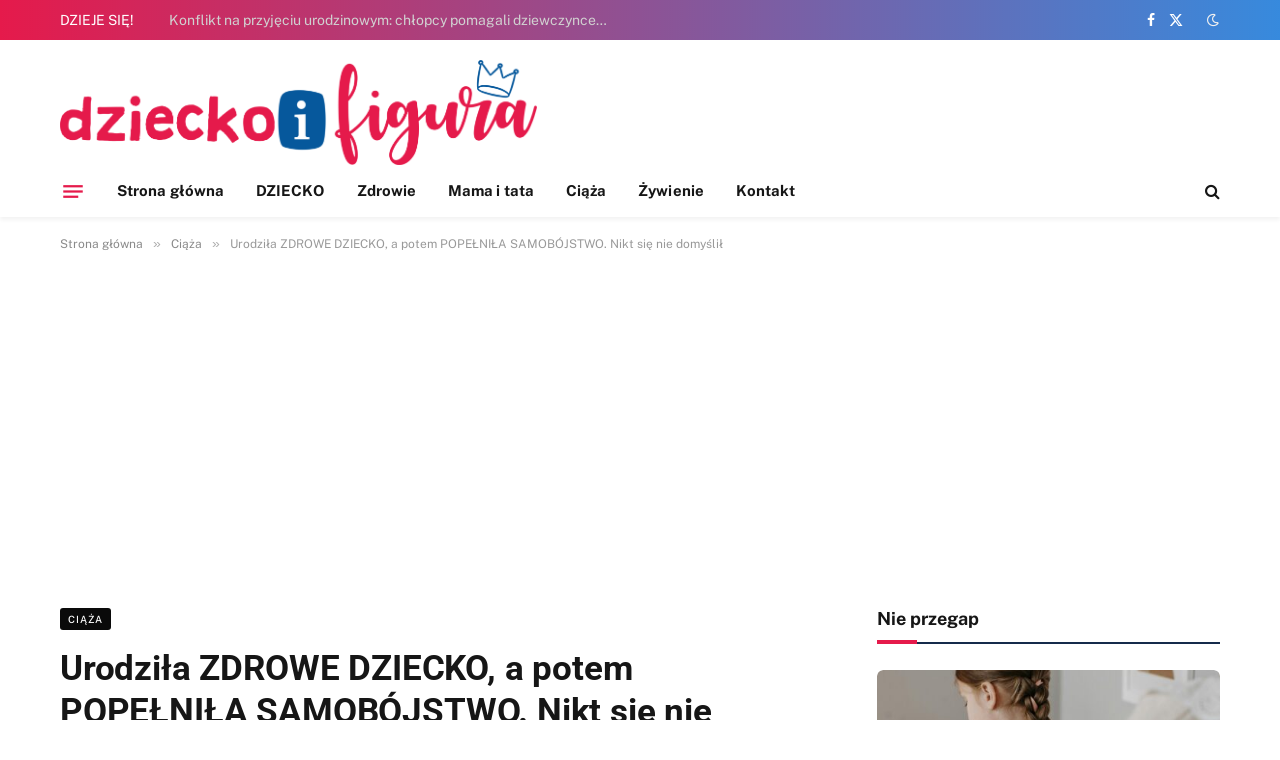

--- FILE ---
content_type: text/html; charset=utf-8
request_url: https://www.google.com/recaptcha/api2/aframe
body_size: 267
content:
<!DOCTYPE HTML><html><head><meta http-equiv="content-type" content="text/html; charset=UTF-8"></head><body><script nonce="WYxtNdZ5th2iSRWQsf4OhQ">/** Anti-fraud and anti-abuse applications only. See google.com/recaptcha */ try{var clients={'sodar':'https://pagead2.googlesyndication.com/pagead/sodar?'};window.addEventListener("message",function(a){try{if(a.source===window.parent){var b=JSON.parse(a.data);var c=clients[b['id']];if(c){var d=document.createElement('img');d.src=c+b['params']+'&rc='+(localStorage.getItem("rc::a")?sessionStorage.getItem("rc::b"):"");window.document.body.appendChild(d);sessionStorage.setItem("rc::e",parseInt(sessionStorage.getItem("rc::e")||0)+1);localStorage.setItem("rc::h",'1768586834363');}}}catch(b){}});window.parent.postMessage("_grecaptcha_ready", "*");}catch(b){}</script></body></html>